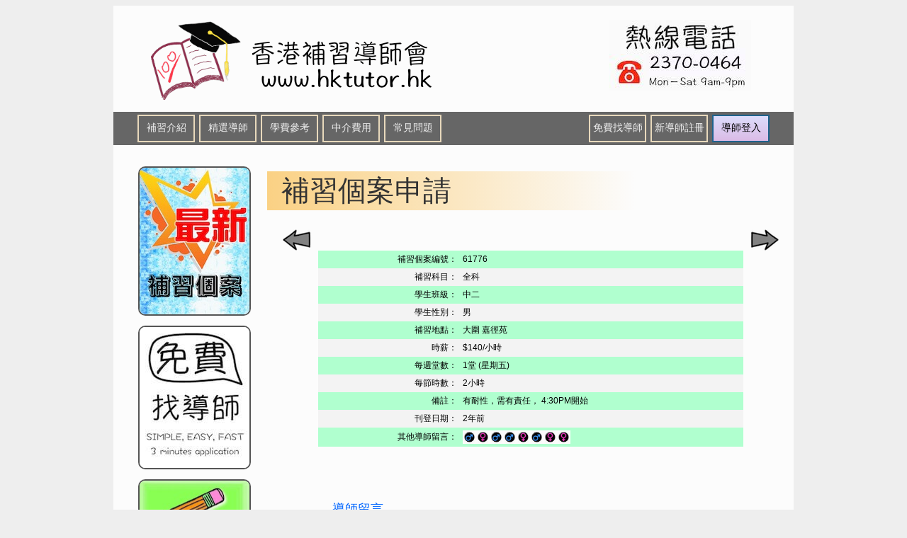

--- FILE ---
content_type: text/html; charset=UTF-8
request_url: https://www.hktutor.hk/matching.php?case_id=61776
body_size: 5962
content:
           
        
    <!DOCTYPE html PUBLIC "-//W3C//DTD XHTML 1.0 Transitional//EN"
        "http://www.w3.org/TR/xhtml1/DTD/xhtml1-transitional.dtd">
    <html xmlns="http://www.w3.org/1999/xhtml">
    <head>
	<meta name="language" content="zh-CN">
        <meta name="keywords" content="私人上門補習中介"/>
        <meta name="description" content="個案申請，導師可留言申請補習個案"/>
        <link rel="shortcut icon" href="http://www.hktutor.hk/favicon.ico" type="image/x-icon"/>
        <meta http-equiv="Content-Type" content="text/html; charset=UTF-8"/>
        <title>補習個案申請 - HKTUTOR.HK</title>
        <link href="/mystyle.css" rel="stylesheet" type="text/css"/>
            <style>
            .gender_tooltip {
                height: 15px;
                width: 15px;
                float: left;
                border: solid #FCFCFC 2px;
            }
            .gender_tooltip:hover {
                border: solid #777777 2px;
            }
            .gender_tooltip div {
                z-index: 1000;
                display: none;
                padding: 14px 20px;
                margin-top: -30px;
                margin-left: 28px;
                width: 300px;
                line-height: 16px;
                border-radius: 4px;
                box-shadow: 5px 5px 5px #CCC;
            }
            .gender_tooltip:hover div {
                display: block;
                position: relative;
                left: -300px;
                top: 30px;
                color: #111;
                border: 1px solid #777777;
                background: #F0F0F0;
            }
        </style>

    </head>
    <body>
    <div id="header">
    <div id="logo">
        <a href="/"><img src="/image/header4.png" alt="補習"/></a></div>
    <a href="tel:23700464"><img src="/image/tel2.jpg" alt="聯絡電話"/></a>
    <div>
        <span style="align-text:left;font-size:14px;">
    </span>
    <span style="align-text:right;font-size:14px;vertical-align:-20px;">

         </span>
        <table width="960" id="sub_header">
            <tr>
                <td><a href="/" class="button">
                        <div class="button_header ">補習介紹</div>
                    </a></td>
               <td><a href="/tutor.php" class="button">
                        <div class="button_header  ">精選導師</div>
                    </a></td>
                <td><a href="/price.php" class="button">
                        <div class="button_header  ">學費參考</div>
                    </a></td>
                <td><a href="/fee.php" class="button">
                        <div class="button_header  ">中介費用</div>
                    </a></td>
                <td><a href="/faq.php" class="button">
                        <div class="button_header  ">常見問題</div>
                    </a></td>
               
                <td style="width:auto">&nbsp;</td>
                
                                      <td><a href="/parent_registration/form.php" class="button">
                            <div
                                class="button_header  ">
                                免費找導師
                            </div>
                        </a></td>
                    <td><a href="/tutor_registration/form1.php" class="button">
                            <div
                                class="button_header  ">
                                新導師註冊
                            </div>
                        </a></td>
                         <td><a href="/tutor/tutor_login.php" class="button">
                            <div
                                class="button_login  ">
                                導師登入
                            </div>
                        </a></td>
                                
            </tr>
        </table>
    </div>

</div>
    <div id="content">
        <div id="left_content">
    <div class="left_box" style="width:155px;height:207px;"><a href="/"><img src="/image/new_case.jpg" alt="補習中介"/></a></div>
    <br/>
    <div class="left_box" style="width:155px;height:199px;"><a href="/parent_registration/form.php"><img src="/image/bubble.jpg" alt="免費找導師"/></a></div>
    <br/>
    <div class="left_box" style="width:155px;height:207px;"><a href="/tutor_registration/form1.php"><img src="/image/pencil.jpg" width="155" height="207" alt="導師登記"/>
        </a></div>
    <br/>
   <!--
    <div style=" border-width: 2px;
    border-color: #555555;
    border-style: solid;
    border-radius: 10px;
    height:250px;">
        <h2>補習老師學歷：</h2>
        <table background=/image/Universities.jpg style="width:155px;background-repeat:no-repeat;margin:5px 0px;"
               class="no_padding">
            <tr style="height:50px;">
                <td><a href="https://www.hsu.edu.hk/" style="text-decoration:none;">
                        <div class="university_button tooltip"><span>恆生大學</span></div>
                    </a></td>
                <td><a href="http://www.cuhk.edu.hk" style="text-decoration:none;">
                        <div class="university_button tooltip"><span>中文大學</span></div>
                    </a></td>
                <td><a href="http://www.ust.hk" style="text-decoration:none;">
                        <div class="university_button tooltip"><span>科技大學</span></div>
                    </a></td>
            </tr>
            <tr style="height:50px;">
                <td><a href="http://www.polyu.edu.hk" style="text-decoration:none;">
                        <div class="university_button tooltip"><span>理工大學</span></div>
                    </a></td>
                <td><a href="http://www.ied.edu.hk" style="text-decoration:none;">
                        <div class="university_button tooltip"><span>香港教育大學</span></div>
                    </a></td>
                <td><a href="http://buwww.hkbu.edu.hk/" style="text-decoration:none;">
                        <div class="university_button tooltip"><span>浸會大學</span></div>
                    </a></td>
            </tr>
            <tr style="height:50px;">
                <td><a href="http://www.ln.edu.hk" style="text-decoration:none;">
                        <div class="university_button tooltip"><span>嶺南大學</span></div>
                    </a></td>
                <td><a href="http://www.hksyu.edu" style="text-decoration:none;">
                        <div class="university_button tooltip"><span>樹仁大學</span></div>
                    </a></td>
                <td><a href="http://www.cityu.edu.hk" style="text-decoration:none;">
                        <div class="university_button tooltip"><span>城市大學</span></div>
                    </a></td>
            </tr>
        </table>
    </div>
	-->
</div>
        
     
        <div id="right_content">
            <h1>補習個案申請</h1>
                        <div class="center" style="width:700px">
            <span class="alignleft">
            <a href="/matching.php?case_id=62248" alt="補習個案62248"> <img class="arrow_button" src="/image/previous.png" width="40" height="30" alt="下一補習個案" /></a>                        </span>
                      <span class="alignright">
<a href="/matching.php?case_id=62264" alt="補習個案62264">        <img class="arrow_button" src="/image/next.png"width="40" height="30" alt="上一補習個案" /></a></span>

       

            <table width="600px" border="0" cellspacing="0" cellpadding="0" class="center">
                <tr bgcolor="#B0FFCF">
                    <td width="192px">
                        <div align="right">補習個案編號：</div>
                    </td>
                    <td width="392px">61776</td>
                </tr>
                <tr bgcolor="#F3F3F3">
                    <td>
                        <div align="right">補習科目：</div>
                    </td>
                    <td>全科</td>
                </tr>
                <tr bgcolor="#B0FFCF">
                    <td>
                        <div align="right">學生班級：</div>
                    </td>
                    <td>中二</td>
                </tr>
                <tr bgcolor="#F3F3F3">
                    <td>
                        <div align="right">學生性別：</div>
                    </td>
                    <td>男</td>
                </tr>

                <tr bgcolor="#B0FFCF">
                    <td>
                        <div align="right">補習地點：</div>
                    </td>
                    <td>大圍 嘉徑苑</td>

                </tr>
                <tr bgcolor="F3F3F3">
                    <td>
                        <div align="right">時薪：</div>
                    </td>
                    <td>$140/小時</td>
                </tr>
                <tr bgcolor="#B0FFCF">
                    <td>
                        <div align="right">每週堂數：</div>
                    </td>
                    <td>1堂 (星期五) </td>
                </tr>
                <tr bgcolor="#F3F3F3">
                    <td>
                        <div align="right">每節時數：</div>
                    </td>
                    <td>2小時</td>
                </tr>
                <tr bgcolor="#B0FFCF">
                    <td>
                        <div align="right">備註：</div>
                    </td>
                    <td>有耐性，需有責任，
4:30PM開始</td>
                </tr>
                <tr bgcolor="#F3F3F3">
                    <td>
                        <div align="right">刊登日期：</div>
                    </td>
                    <td>2年前</td>
                </tr>
                         <tr bgcolor="#B0FFCF">
                    <td>
                        <div align="right">其他導師留言：</div>
                    </td>
                    <td>
                                                                                                            <div class="gender_tooltip" width="50">
                                    <img src="/image/male.jpg"
                                         width="15px" height="15px"/>

                                    <div><b>導師編號：</b>26332 <br/>
                                        <b>留言：</b><br/>香港大學(HKU)文學士學位畢業，香港高考1A3C(包括英語運用科)，其中英語寫作部分達A級水平，並持有學位教師教育文憑(PGDE)。本人為教育局註冊教員，曾任職政府津貼中學教師，任教中英文科。現為全職補習導師，亦有於中小學代課。具多年補習經驗，教學嚴謹，專補初中及小學全科，尤擅於提升學生中英文閱讀及寫作能力，並能提供優質教材及練習。本人現有補習學生數名，其中有男有女。如有意，歡迎找本人。                <br/>
                                    <span style="float:right;"> 2年前</span><br/></div>
                                </div>
                                                            <div class="gender_tooltip" width="50">
                                    <img src="/image/female.jpg"
                                         width="15px" height="15px"/>

                                    <div><b>導師編號：</b>62792 <br/>
                                        <b>留言：</b><br/>本人是應屆DSE 畢業生，在校內亦有擔任大哥姐，亦有試過為小學生義補，平日亦都參與了許多與小朋友有關的義工服務（包括特殊學生），時間可以遷就你，希望你可以給本人一個機會<br/>
                                    <span style="float:right;"> 2年前</span><br/></div>
                                </div>
                                                            <div class="gender_tooltip" width="50">
                                    <img src="/image/male.jpg"
                                         width="15px" height="15px"/>

                                    <div><b>導師編號：</b>62853 <br/>
                                        <b>留言：</b><br/>Hello, my name is Kanson. Currently, I am entering 3rd year at the University of Toronto studying Kinesiology. I am always passionate about spreading knowledge, especially to the younger generation as they are the future. I grew up in Canada and travel between Toronto and Hong Kong. Don't hesitate to contact me for more information.                <br/>
                                    <span style="float:right;"> 2年前</span><br/></div>
                                </div>
                                                            <div class="gender_tooltip" width="50">
                                    <img src="/image/male.jpg"
                                         width="15px" height="15px"/>

                                    <div><b>導師編號：</b>61174 <br/>
                                        <b>留言：</b><br/>可以叫我Andrew, 現就讀香港科技大學BBA 會計。本人在補習時會提供手抄筆記，請自備白紙或空簿以作紀錄。本人只能提供限量練習。另外，如在本人的指導下成績有大躍進，本人會考慮退還$10 -$50補習時薪（視乎補習收費而定），以作鼓勵。                <br/>
                                    <span style="float:right;"> 2年前</span><br/></div>
                                </div>
                                                            <div class="gender_tooltip" width="50">
                                    <img src="/image/female.jpg"
                                         width="15px" height="15px"/>

                                    <div><b>導師編號：</b>62905 <br/>
                                        <b>留言：</b><br/>我是2022DSE畢業生 曾就讀沙田區band1中學 精英班 女導師 有耐性 有負責任心 希望能傳授自己應試技巧及知識，幫助同學更好理解內容 有一年補習經驗 可補小學全科/功課輔導/初中全科 高中理商科 可公眾地方/上門九龍或其他地方可相議 可wts 問書/功課                <br/>
                                    <span style="float:right;"> 2年前</span><br/></div>
                                </div>
                                                            <div class="gender_tooltip" width="50">
                                    <img src="/image/male.jpg"
                                         width="15px" height="15px"/>

                                    <div><b>導師編號：</b>62893 <br/>
                                        <b>留言：</b><br/>希望可以$150/hr。現在就讀於 PolyU investment science and Finance analytic Year 3，係由 HKUSPACE ASSO 升上去，暫時到宜家CGPA 為3.65/4 而英文科 全A/A- 所以家長不必擔心。 另外，本人亦於不同小學擔任功課輔導，又於黃大仙一間補習社擔任補習老師，故富有經驗。 總累積經驗到現在有2年。如家長需要，本人可以幫助貴子女提供額外練習或筆記，而課堂外的時間亦能Wts 我詢問功課或進度。                <br/>
                                    <span style="float:right;"> 2年前</span><br/></div>
                                </div>
                                                            <div class="gender_tooltip" width="50">
                                    <img src="/image/female.jpg"
                                         width="15px" height="15px"/>

                                    <div><b>導師編號：</b>26379 <br/>
                                        <b>留言：</b><br/>希望$200/h i.e. $400/class

本人現正就讀香港大學法律系，另Minor於心理學。為2018DSE考生，畢業於聖羅撒書院，為band1英中。

選修科為經濟,BAFS,歷史,數學M1，而數學,通識,所有選修科皆以英文修讀。DSE中文獲5*(作文5**, 聆聽及綜合5**)，英文獲5**(Reading 5, Writing 5**, Listening and Integrated Skills 5**, Speaking 5*)，通識以英文修讀亦獲5**，IES獲100/100 。此外，IELTS獲7.5/9(Reading 8,Writing 7,Listening 8,Speaking 7)。


高中可教授項目：中文作文&聆聽及綜合；英文全科；通識 (中英文皆可 - 主要教授概念和技巧)
初中可教授項目：全科

Remarks: 中文只有在中六時到大型補習社補了半年，其餘就讀科目六年都沒有補習。現有四年半的補習經驗，主要教導中學生。                <br/>
                                    <span style="float:right;"> 2年前</span><br/></div>
                                </div>
                                                            <div class="gender_tooltip" width="50">
                                    <img src="/image/female.jpg"
                                         width="15px" height="15px"/>

                                    <div><b>導師編號：</b>62985 <br/>
                                        <b>留言：</b><br/>                本人是2023年dse考生
就讀於何文田band1A名校
從form1全級110名進步到form6全級頭25名
因此在高效學習方面頗有心得，懂得如何讓學生大好良好的學習基礎，並掌握適合自己的學習方法，令學習不再局限於死記硬背，在短期和長遠都能夠取得理想成績。

與此同時，我在學校亦有豐富的輔導學習經驗。有耐心並且擅長向不同類型的學生以不同技巧講解知識。

尤其是對於低年級的學生，我擅長幫助同學補底，打好良好的學習根基，並且令他們能夠充分理解知識並且令他們在學習時更容易取得成就感。

而對於衝刺階段的學生，我亦有一系列的應試技巧和策略，並且有大量的pastpaper和練習，令學生更能夠掌握考試內容，並成功幫助同學在半年內提升兩個grade。

predictedgrade：

Chem：5*（有長期補element，可以提供更多的應試技巧和策略並提供notes）

Econ：5*

Bio：5*

Math：5<br/>
                                    <span style="float:right;"> 2年前</span><br/></div>
                                </div>
                                                    
                                            </td>
                </tr>
         </table>
         
            
</div>

            <br/> 
            
<br/> <br/> <br/>
<div class="center" style="width:600px">
            <h2>導師留言</h2>
            <form action="matching_submit.php" method="post"> 
                <label for="tutor_tel">導師電話：</label>
                <br/>
                <input type="text" name="tutor_tel" id="tutor_tel">                <br/>
                <br/>
                		<label for="tutor_password">導師密碼：</label>
   		<br />
		<input type="text" name="tutor_password" id="tutor_password">
                <br/>
                <br/>
                <label for="matching_comment">導師留言：</label>
                <br/>
                <textarea cols="30" rows="5" name="matching_comment" id="matching_comment">                </textarea>
                <br/><span style="color:#FF0000">不可在留言中留下聯絡方法</span>
                <br/>
                <br/>
                <label for="matching_time">可補習時間：</label>
                <br/>
                <textarea cols="30" rows="3" name="matching_time" id="matching_time" size="50" placeholder="請填寫可到達學生地點之日子和時間，如：星期一：2－6PM，三至五：4-6PM，最快下星期一開始"></textarea> 
                
                <br/>
                <br/>
                <input name="case_id" type="hidden" value="61776">
                
                <input name="submit" type="submit" value="SUBMIT">

            </form>

            <p>未註冊？只須五分鐘便可完成註冊程序，新導師<a href="/tutor_registration/form1.php">立即註冊</a>!</p>
</div>

        </div>
    </div>
    <div id="footer">


    <div class="alignleft">
        香港補習導師會 www.hktutor.hk<br/>
        Copyright © 2022 All rights reserved.
    </div>


    <table border="0" cellspacing="0" cellpadding="0" style="float:right;margin-top:0px;margin-bottom:0px;">
        <tr height="25">
       		<td><a href="/blog/blog.php" class="button">
                    <div class="button_footer">BLOG</div>
                </a></td>

            <td><a href="/about_us.php" class="button">
                    <div class="button_footer">關於我們</div>
                </a></td>

            <td><a href="/contact_us.php" class="button">
                    <div class="button_footer">聯絡我們</div>
                </a></td>

            <td><a href="/privacy.php" class="button">
                    <div class="button_footer">私隱聲明</div>
                </a></td>


        </tr>
    </table>

    <script>
        (function (i, s, o, g, r, a, m) {
            i['GoogleAnalyticsObject'] = r;
            i[r] = i[r] || function () {
                (i[r].q = i[r].q || []).push(arguments)
            }, i[r].l = 1 * new Date();
            a = s.createElement(o),
                m = s.getElementsByTagName(o)[0];
            a.async = 1;
            a.src = g;
            m.parentNode.insertBefore(a, m)
        })(window, document, 'script', '//www.google-analytics.com/analytics.js', 'ga');

        ga('create', 'UA-61980726-1', 'auto');
        ga('send', 'pageview');

    </script>
</div>
    </body>
    </html>


--- FILE ---
content_type: text/css
request_url: https://www.hktutor.hk/mystyle.css
body_size: 2790
content:
/* ============ GENERAL ================*/
body {
    font-family: Arial, "微軟正黑體", "Microsoft JhengHei", "標楷體", "文泉驛正黑", "WenQuanYi Zen Hei", DFKai-SB, sans-serif; /* "儷黑 Pro", "LiHei Pro",*/
    font-size: 12px;
    background-color: #EEEEEE;
}

h1 {
    font-size: 40px;
    background-position: center bottom;
    background-repeat: no-repeat;
    background: #fad184;
    background-image: -webkit-linear-gradient(left, #fad184, #FCFCFC 70%);
    background-image: -moz-linear-gradient(left, #fad184, #FCFCFC 70%);
    background-image: -ms-linear-gradient(left, #fad184, #FCFCFC 70%);
    background-image: -o-linear-gradient(left, #fad184, #FCFCFC 70%);
    background-image: linear-gradient(to right, #fad184, #FCFCFC 70%);
    text-indent: 20px;
    color: #333333;

}

h2 {
    font-size: 18px;
    color: #0066FF;
    text-indent: 20px;

}

h3 {
    font-size: 16px;
}

h5 {
    font-size: 14px;
}

p {
    text-indent: 30px;
}

a {
    text-decoration: none;
    font-weight: bold;
    color: blue;
}

a:hover {
    text-decoration: underline;
}

table {
    border-radius: 5px;
    margin: 5px 0px;
}

td {
    padding: 4px;
}

form > table {
    border: 1px solid #000;
    padding: 15px 0px;
}

.no_padding {
    margin: 0px;
    padding: 0px;
    border-width: 0px;
    border-radius: 0px;

}

.no_padding td {
    padding: 0px;
    margin: 0px;
    border-width: 0px;
}

/* ========================  LAYOUT FORMAT ========================== */
#header {
    width: 960px;
    margin-right: auto;
    margin-left: auto;
    background-color: #FCFCFC;
    overflow: auto;
    padding: 20px 0px 0px 0px; /*top right bottom left*/

}

#logo {
    float: left;
    padding: 0px 50px 10px 50px;
}

#sub_header {
    clear: both;
    float: none;
    background-color: #666;
    padding: 0px 30px;
    border-width: 0px;
    margin: 0px;
    border-radius: 0px;
}

#sub_header td {
    padding: 0px;
    width: 85px;
}

#content {
    clear: both;
    float: none;
    width: 960px;
    min-height: 800px;
    margin-right: auto;
    margin-left: auto;
    background-color: #FCFCFC;
    overflow: auto;
    padding: 0px 0px 20px 0px; /*top right bottom left*/

}

#left_content {
    float: left;
    width: 159px; /*260*/
    padding: 30px 0px 0px 35px;

}

.left_box {
    overflow: hidden;
    border-width: 2px;
    border-color: #555555;
    border-style: solid;
    border-radius: 10px;
}

.left_box:hover {
    background-color: #000000;
    opacity: 0.7;
    border-radius: 12px;
}


.arrow_button {
}

.arrow_button:hover {
    background-color: #FFFFFF;
    opacity: 0.3;
}

.university_button {
    height: 50px;
    width: 50px;
    border-width: 0px;
    overflow: visible;
}

.university_button:hover {

    background-color: #FFFFFF;
    opacity: 0.85;
    border-radius: 4px;
    cursor: pointer;

}

.main_table {
	padding:4px;
    background: #fad184;
    background-image: -webkit-linear-gradient(top, #fad184, #fce194 70%);
    background-image: -moz-linear-gradient(top, #fad184, #fce194 70%);
    background-image: -ms-linear-gradient(top, #fad184, #fce194 70%);
    background-image: -o-linear-gradient(top, #fad184, #fce194 70%);
    background-image: linear-gradient(to bottom, #fad184, #fce194 70%);
	border-width:2px 0px 0px 0px;
	border-color:black ;
	border-style:solid;
	font-weight:400;
	font-size:12px;

}

/*.main_table:hover {
    background: #fad184;
    background-image: -webkit-linear-gradient(top, #fdf1a4, #fce194 70%);
    background-image: -moz-linear-gradient(top, #fdf1a4, #fce194 70%);
    background-image: -ms-linear-gradient(top, #fdf1a4, #fce194 70%);
    background-image: -o-linear-gradient(top, #fdf1a4, #fce194 95%);
    background-image: linear-gradient(to bottom, #fdf1a4, #fce194 95%);
	border-width:1px 2px 1px 1px;
}
*/
.new_tutor_box {
    width: 125px;
    max-height: 160px;
    overflow: hidden;
    border: 1px solid #555555;
    border-radius: 2px;
    padding: 5px;
    font-size: 12px;
    background: #D9D9D9;
    background-image: -webkit-linear-gradient(top, #D9D9D9, #EEEEEE);
    background-image: -moz-linear-gradient(top, #D9D9D9, #EEEEEE);
    background-image: -ms-linear-gradient(top, #D9D9D9, #EEEEEE);
    background-image: -o-linear-gradient(top, #D9D9D9, #EEEEEE);
    background-image: linear-gradient(to bottom, #D9D9D9, #EEEEEE);
    border-radius: 4px;
}

.new_tutor_box:hover {
    background: #E0E0E0;
    background-image: -webkit-linear-gradient(top, #E0E0E0, #FCFCFC);
    background-image: -moz-linear-gradient(top, #E0E0E0, #FCFCFC);
    background-image: -ms-linear-gradient(top, #E0E0E0, #FCFCFC);
    background-image: -o-linear-gradient(top, #E0E0E0, #FCFCFC);
    background-image: linear-gradient(to bottom, #E0E0E0, #FCFCFC);
    border-radius: 4px;
    cursor: pointer;

}

#right_content {
    float: right;
    width: 743px; /*763*/
    background-color: #FCFCFC;
    padding: 10px 0px 0px 20px;
}

#footer {
    clear: both;
    float: none;
    width: 920px;
    margin-right: auto;
    margin-left: auto;
    overflow: auto; /*to allow backgroundcolor display correctly*/
    background-color: #DDD;
    padding: 10px 20px;
}

#rcontent {
    float: right;
    width: 149px; /*260*/
    overflow: hidden;
    padding: 0px 5px 0px 5px;
    border: 2px solid #555555;
    border-radius: 10px;
    margin: 0px 35px 0px 0px;
}

#left_scroll_table {
    width: 260px;
    float: left;
}

#right_scroll_table {
    float: left;
    width: 763px;
    overflow: scroll;
}

.center {
    clear: both;
    float: none;
    margin-left: auto;
    margin-right: auto;
}

.table_head {
    background: #FFDD66;
}

.table_tr_odd {
    background: #F3F3F3;

}

.table_tr_even {
    background: #FFEE99;

}

/* =========================  tab_profile  ====================*/

.tab_profile {
    height: 40px;
    width: 120px;

    border: 2px solid #FFEECC;
    text-align: center;
    display: table-cell;
    vertical-align: middle;
    background: #CCC;
    color: #000;
    font-size: 14px;

    /* CSS3 syntax */
    border-radius: 10px;

}

.tab_profile:hover {
    border-width: 2px;
    border-color: red;
}

.tab_profile_selected {
    height: 40px;
    width: 120px;

    border: 2px solid #FFEECC;
    text-align: center;
    display: table-cell;
    vertical-align: middle;

    font-size: 14px;

    /* CSS3 syntax */
    border-radius: 10px;
    background: #fad184;
    background-image: -webkit-linear-gradient(top, #fad184, #e0a841);
    background-image: -moz-linear-gradient(top, #fad184, #e0a841);
    background-image: -ms-linear-gradient(top, #fad184, #e0a841);
    background-image: -o-linear-gradient(top, #fad184, #e0a841);
    background-image: linear-gradient(to bottom, #fad184, #e0a841);
    color: #000;
}

/* =========================  long_button  ====================*/

.long_button {
    -webkit-appearance: none; /*in order to work with chrome and opera*/
    border: solid #666 1px;
    background-color: #EEE;
    background-image: -webkit-linear-gradient(top, #EEE, #DDD);
    background-image: -moz-linear-gradient(top, #EEE, #DDD);
    background-image: -ms-linear-gradient(top, #EEE, #DDD);
    background-image: -o-linear-gradient(top, #EEE, #DDD);
    background-image: linear-gradient(to bottom, #EEE, #DDD);
    -webkit-border-radius: 5;
    -moz-border-radius: 5;
    border-radius: 5px;
    width: 650px;
    height: 35px;
    font-size: 16px;
    margin: 15px 0px;

}

.long_button:hover {
    cursor: pointer;
    background-color: #E0E0E0;
    background-image: -webkit-linear-gradient(top, #E0E0E0, #D0D0D0);
    background-image: -moz-linear-gradient(top, #E0E0E0, #D0D0D0);
    background-image: -ms-linear-gradient(top, #E0E0E0, #D0D0D0);
    background-image: -o-linear-gradient(top, #E0E0E0, #D0D0D0);
    background-image: linear-gradient(to bottom, #E0E0E0, #D0D0D0);
    border: solid #555 1px;
    font-weight: bold;

}

/* =========================  tab  ====================*/

.tab {
    background-color: #FCFCFC;
    border: 2px solid #FFEECC;
    text-align: center;
    display: table-cell;
    vertical-align: middle;

    /* CSS3 syntax */
    border-radius: 10px;

}

.tab:hover {
    background-color: #FF9;

    border-width: 2px;
    border-color: red;
}

/* ========================= page  ====================*/

.page_table {
    text-align: center;
    display: table-cell;
    vertical-align: middle;
    height: 20px;
    width: 25px;
    border: solid #111 1px;
    background-color: #FCFCFC;
    border-radius: 2px;
    text-decoration: none;
    color: #000000;

}

.page_table:hover {
    background-color: #DDDDDD;
    cursor: pointer;
}

/* ========================= button_tutor_matching  ====================*/

.button_tutor_matching {
    text-align: center;
    display: table-cell;
    vertical-align: middle;
    height: 20px;
    width: 90px;
    border: solid #111 1px;
    background-color: #FCFCFC;
    border-radius: 2px;
    text-decoration: none;
    color: #000000;
    font-size: 12px;

}

.button_tutor_matching:hover {
    background-color: #DDDDDD;
    cursor: pointer;
}

/* =========================  button_header ====================*/
.button_header {
    height: 35px;
    width: 80px;
    background-color: #FFEECC;
    border: 2px solid #E8D9BC;
    text-align: center;
    display: table-cell;
    vertical-align: middle;
    font-size: 14px;
    background: #666;

    color: #EEE;
    /* CSS3 syntax */
}

.button_header:hover {
    background: #f5ac3f;
    background-image: -webkit-linear-gradient(top, #f5ac3f, #c79648);
    background-image: -moz-linear-gradient(top, #f5ac3f, #c79648);
    background-image: -ms-linear-gradient(top, #f5ac3f, #c79648);
    background-image: -o-linear-gradient(top, #f5ac3f, #c79648);
    background-image: linear-gradient(to bottom, #f5ac3f, #c79648);
    font-weight: bold;

}

.button_header_selected {
    height: 35px;
    width: 80px;
    background-color: #FFEECC;
    border: 2px solid #E8D9BC;
    text-align: center;
    display: table-cell;
    vertical-align: middle;
    font-size: 14px;
    font-family: "儷黑 Pro", "LiHei Pro", "文泉驛正黑", "W enQuanYi Zen Hei";
    background: #fad184;
    background-image: -webkit-linear-gradient(top, #fad184, #e0a841);
    background-image: -moz-linear-gradient(top, #fad184, #e0a841);
    background-image: -ms-linear-gradient(top, #fad184, #e0a841);
    background-image: -o-linear-gradient(top, #fad184, #e0a841);
    background-image: linear-gradient(to bottom, #fad184, #e0a841);
    color: #000;
    /* CSS3 syntax */
}

/* =========================  button_login ====================*/

.button_login {
    height: 35px;
    width: 100px;
    background-color: #FFEECC;
    text-align: center;
    display: table-cell;
    vertical-align: middle;
    font-size: 14px;
    background: #ddddfc;
    border: solid #1f628d 2px;

    background-image: -webkit-linear-gradient(top, #ddddfc, #dbbbe6);
    background-image: -moz-linear-gradient(top, #ddddfc, #dbbbe6);
    background-image: -ms-linear-gradient(top, #ddddfc, #dbbbe6);
    background-image: -o-linear-gradient(top, #ddddfc, #dbbbe6);
    background-image: linear-gradient(to bottom, #ddddfc, #dbbbe6);
    color: #000000;
    /* CSS3 syntax */
    border: solid #1f628d 2px;

}

.button_login:hover {
    background: #f5ac3f;
    background-image: -webkit-linear-gradient(top, #f5ac3f, #c79648);
    background-image: -moz-linear-gradient(top, #f5ac3f, #c79648);
    background-image: -ms-linear-gradient(top, #f5ac3f, #c79648);
    background-image: -o-linear-gradient(top, #f5ac3f, #c79648);
    background-image: linear-gradient(to bottom, #f5ac3f, #c79648);
    font-weight: bold;

}

.button_login_selected {
    height: 35px;
    width: 100px;
    background-color: #FFEECC;
    text-align: center;
    display: table-cell;
    vertical-align: middle;
    font-size: 14px;
    border: 2px solid #E8D9BC;

    background: #fad184;
    background-image: -webkit-linear-gradient(top, #fad184, #e0a841);
    background-image: -moz-linear-gradient(top, #fad184, #e0a841);
    background-image: -ms-linear-gradient(top, #fad184, #e0a841);
    background-image: -o-linear-gradient(top, #fad184, #e0a841);
    background-image: linear-gradient(to bottom, #fad184, #e0a841);
    color: #000;
    /* CSS3 syntax */
}

/* =========================  button_footer ====================*/

.button_footer {
    height: 25px;
    width: 70px;
    border: 2px solid #E8D9BC;
    text-align: center;
    display: table-cell;
    vertical-align: middle;
    background-color: #FFEECC;
    background: #FFEECC;
    background-image: -webkit-linear-gradient(top, #FFEECC, #e8d9bc);
    background-image: -moz-linear-gradient(top, #FFEECC, #e8d9bc);
    background-image: -ms-linear-gradient(top, #FFEECC, #e8d9bc);
    background-image: -o-linear-gradient(top, #FFEECC, #e8d9bc);
    background-image: linear-gradient(to bottom, #FFEECC, #e8d9bc);
    color: #000000;
    padding: 0px 5px;
    /* CSS3 syntax */
}

.button_footer:hover {
    background: #FFF6D1;
    background-image: -webkit-linear-gradient(top, #FFF6D1, #ebe3c3);
    background-image: -moz-linear-gradient(top, #FFF6D1, #ebe3c3);
    background-image: -ms-linear-gradient(top, #FFF6D1, #ebe3c3);
    background-image: -o-linear-gradient(top, #FFF6D1, #ebe3c3);
    background-image: linear-gradient(to bottom, #FFF6D1, #ebe3c3);
    font-weight: bold;

}

.button_header_selected:hover {

}

.button_header:active {
    background: #fad184;
    background-image: -webkit-linear-gradient(top, #fad184, #e0a841);
    background-image: -moz-linear-gradient(top, #fad184, #e0a841);
    background-image: -ms-linear-gradient(top, #fad184, #e0a841);
    background-image: -o-linear-gradient(top, #fad184, #e0a841);
    background-image: linear-gradient(to bottom, #fad184, #e0a841);
    font-weight: bold;
    border: 2px solid red;
}

/* =========================  shadow ====================*/

.shadow {
    /* CSS3 syntax */
    box-shadow: 5px 5px 5px #CCC; /* Firefox 4.0+, Opera, IE 9 */
    -webkit-box-shadow: 5px 5px 5px #CCC; /* Chrome and Safari         */
    -moz-box-shadow: 5px 5px 5px #CCC; /* Firefox 3.6               */

}

.shadow:hover {
    /* CSS3 syntax */
    box-shadow: 3px 3px 4px #CCC; /* Firefox 4.0+, Opera, IE 9 */
    -webkit-box-shadow: 3px 3px 4px #CCC; /* Chrome and Safari         */
    -moz-box-shadow: 3px 3px 4px #CCC;

}

.mini_shadow {
    /* CSS3 syntax */
    box-shadow: 2px 2px 2px #CCC; /* Firefox 4.0+, Opera, IE 9 */
    -webkit-box-shadow: 2px 2px 2px #CCC; /* Chrome and Safari         */
    -moz-box-shadow: 2px 2px 2px #CCC; /* Firefox 3.6               */

}

.mini_shadow:hover {
    /* CSS3 syntax */
    box-shadow: 1px 1px 1px #CCC; /* Firefox 4.0+, Opera, IE 9 */
    -webkit-box-shadow: 1px 1px 1px #CCC; /* Chrome and Safari         */
    -moz-box-shadow: 1px 1px 1px #CCC;
}

/* =========================  button_progress ====================*/

.button_progress {
    height: 60px;
    width: 99px;
    text-align: center;
    display: table-cell;
    vertical-align: middle;
    font-size: 14px;
    color: #555;
}

.button_progress_selected {
    height: 60px;
    width: 99px;
    text-align: center;
    display: table-cell;
    vertical-align: middle;
    color: #000;
    font-size: 15px;
    font-weight: bold;
}

/* =========================  pop up ====================*/

#blanket {
    background-color: #111;
    opacity: 0.65;
    position: absolute;
    /* Next 2 lines IE8 */
    -ms-filter: "progid:DXImageTransform.Microsoft.Alpha(Opacity=75)";
    filter: progid:DXImageTransform.Microsoft.Alpha(Opacity=75);

    z-index: 9001;
    top: 0px;
    left: 0px;
    width: 100%;
}

.popUpDiv {
    position: fixed;
    width: 730px;
    height: 424px;
    z-index: 9002;
}

.popUpDiv > a {
    text-align: right;
    float: right;
}

#terms {
    padding: 10px;
    width: 700px;
    height: 400px;
    overflow: scroll;
    border: 5px solid #000;
    background-color: #FCFCFC;
}

/* =========================  tooltip ====================*/

.tooltip:hover {
    text-decoration: none;
}

.tooltip > span {
    text-decoration: none;

    z-index: 1000;
    display: none;
    padding: 3px 10px;
    margin-top: 3px;
    margin-left: 3px;
    width: 80px;
    line-height: 16px;
    border-radius: 3px;
    box-shadow: 5px 5px 8px #CCC;
}

.tooltip:hover > span {
    z-index: 1000;
    text-decoration: none;

    display: block;
    position: relative;
    left: 40px;
    top: -10px;
    color: #111;
    font-weight: bold;
    font-size: 12px;
    border: 2px solid #DCA;
    background: #fffAF0;
}

/* =========================  other classes ====================*/

a.button {
    display: block;
    text-decoration: none;
    color: #000;
    font-size: 14px;
}

.alignright {
    text-align: right;
    float: right;
}

.alignleft {
    text-align: left;
    float: left;
}

.hint {
    display: none;
    color: #936;
    padding: 0px;
}
